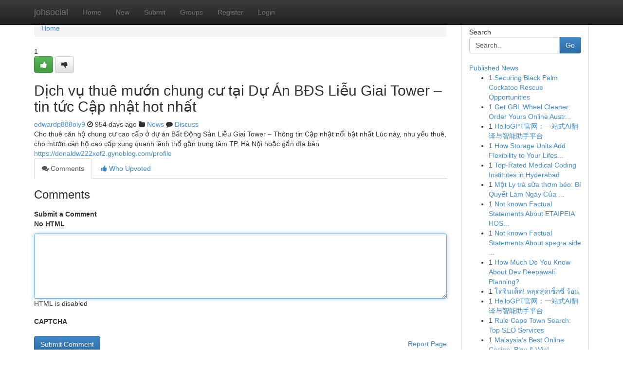

--- FILE ---
content_type: text/html; charset=UTF-8
request_url: https://johsocial.com/story4606300/d%E1%BB%8Bch-v%E1%BB%A5-thu%C3%AA-m%C6%B0%E1%BB%9Bn-chung-c%C6%B0-t%E1%BA%A1i-d%E1%BB%B1-%C3%81n-b%C4%90s-li%E1%BB%85u-giai-tower-tin-t%E1%BB%A9c-c%E1%BA%ADp-nh%E1%BA%ADt-hot-nh%E1%BA%A5t
body_size: 5483
content:
<!DOCTYPE html>
<html class="no-js" dir="ltr" xmlns="http://www.w3.org/1999/xhtml" xml:lang="en" lang="en"><head>

<meta http-equiv="Pragma" content="no-cache" />
<meta http-equiv="expires" content="0" />
<meta http-equiv="Content-Type" content="text/html; charset=UTF-8" />	
<title>Dịch vụ thu&ecirc; mướn chung cư tại Dự &Aacute;n BĐS Liễu Giai Tower &ndash; tin tức Cập nhật hot nhất</title>
<link rel="alternate" type="application/rss+xml" title="johsocial.com &raquo; Feeds 1" href="/rssfeeds.php?p=1" />
<link rel="alternate" type="application/rss+xml" title="johsocial.com &raquo; Feeds 2" href="/rssfeeds.php?p=2" />
<link rel="alternate" type="application/rss+xml" title="johsocial.com &raquo; Feeds 3" href="/rssfeeds.php?p=3" />
<link rel="alternate" type="application/rss+xml" title="johsocial.com &raquo; Feeds 4" href="/rssfeeds.php?p=4" />
<link rel="alternate" type="application/rss+xml" title="johsocial.com &raquo; Feeds 5" href="/rssfeeds.php?p=5" />
<link rel="alternate" type="application/rss+xml" title="johsocial.com &raquo; Feeds 6" href="/rssfeeds.php?p=6" />
<link rel="alternate" type="application/rss+xml" title="johsocial.com &raquo; Feeds 7" href="/rssfeeds.php?p=7" />
<link rel="alternate" type="application/rss+xml" title="johsocial.com &raquo; Feeds 8" href="/rssfeeds.php?p=8" />
<link rel="alternate" type="application/rss+xml" title="johsocial.com &raquo; Feeds 9" href="/rssfeeds.php?p=9" />
<link rel="alternate" type="application/rss+xml" title="johsocial.com &raquo; Feeds 10" href="/rssfeeds.php?p=10" />
<meta name="google-site-verification" content="m5VOPfs2gQQcZXCcEfUKlnQfx72o45pLcOl4sIFzzMQ" /><meta name="Language" content="en-us" />
<meta name="viewport" content="width=device-width, initial-scale=1.0">
<meta name="generator" content="Kliqqi" />

          <link rel="stylesheet" type="text/css" href="//netdna.bootstrapcdn.com/bootstrap/3.2.0/css/bootstrap.min.css">
             <link rel="stylesheet" type="text/css" href="https://cdnjs.cloudflare.com/ajax/libs/twitter-bootstrap/3.2.0/css/bootstrap-theme.css">
                <link rel="stylesheet" type="text/css" href="https://cdnjs.cloudflare.com/ajax/libs/font-awesome/4.1.0/css/font-awesome.min.css">
<link rel="stylesheet" type="text/css" href="/templates/bootstrap/css/style.css" media="screen" />

                         <script type="text/javascript" src="https://cdnjs.cloudflare.com/ajax/libs/modernizr/2.6.1/modernizr.min.js"></script>
<script type="text/javascript" src="https://cdnjs.cloudflare.com/ajax/libs/jquery/1.7.2/jquery.min.js"></script>
<style></style>
<link rel="alternate" type="application/rss+xml" title="RSS 2.0" href="/rss"/>
<link rel="icon" href="/favicon.ico" type="image/x-icon"/>
</head>

<body dir="ltr">

<header role="banner" class="navbar navbar-inverse navbar-fixed-top custom_header">
<div class="container">
<div class="navbar-header">
<button data-target=".bs-navbar-collapse" data-toggle="collapse" type="button" class="navbar-toggle">
    <span class="sr-only">Toggle navigation</span>
    <span class="fa fa-ellipsis-v" style="color:white"></span>
</button>
<a class="navbar-brand" href="/">johsocial</a>	
</div>
<span style="display: none;"><a href="/forum">forum</a></span>
<nav role="navigation" class="collapse navbar-collapse bs-navbar-collapse">
<ul class="nav navbar-nav">
<li ><a href="/">Home</a></li>
<li ><a href="/new">New</a></li>
<li ><a href="/submit">Submit</a></li>
                    
<li ><a href="/groups"><span>Groups</span></a></li>
<li ><a href="/register"><span>Register</span></a></li>
<li ><a data-toggle="modal" href="#loginModal">Login</a></li>
</ul>
	

</nav>
</div>
</header>
<!-- START CATEGORIES -->
<div class="subnav" id="categories">
<div class="container">
<ul class="nav nav-pills"><li class="category_item"><a  href="/">Home</a></li></ul>
</div>
</div>
<!-- END CATEGORIES -->
	
<div class="container">
	<section id="maincontent"><div class="row"><div class="col-md-9">

<ul class="breadcrumb">
	<li><a href="/">Home</a></li>
</ul>

<div itemscope itemtype="http://schema.org/Article" class="stories" id="xnews-4606300" >


<div class="story_data">
<div class="votebox votebox-published">

<div itemprop="aggregateRating" itemscope itemtype="http://schema.org/AggregateRating" class="vote">
	<div itemprop="ratingCount" class="votenumber">1</div>
<div id="xvote-3" class="votebutton">
<!-- Already Voted -->
<a class="btn btn-default btn-success linkVote_3" href="/login" title=""><i class="fa fa-white fa-thumbs-up"></i></a>
<!-- Bury It -->
<a class="btn btn-default linkVote_3" href="/login"  title="" ><i class="fa fa-thumbs-down"></i></a>


</div>
</div>
</div>
<div class="title" id="title-3">
<span itemprop="name">

<h2 id="list_title"><span>Dịch vụ thu&ecirc; mướn chung cư tại Dự &Aacute;n BĐS Liễu Giai Tower &ndash; tin tức Cập nhật hot nhất</span></h2></span>	
<span class="subtext">

<span itemprop="author" itemscope itemtype="http://schema.org/Person">
<span itemprop="name">
<a href="/user/edwardp888oiy9" rel="nofollow">edwardp888oiy9</a> 
</span></span>
<i class="fa fa-clock-o"></i>
<span itemprop="datePublished">  954 days ago</span>

<script>
$(document).ready(function(){
    $("#list_title span").click(function(){
		window.open($("#siteurl").attr('href'), '', '');
    });
});
</script>

<i class="fa fa-folder"></i> 
<a href="/groups">News</a>

<span id="ls_comments_url-3">
	<i class="fa fa-comment"></i> <span id="linksummaryDiscuss"><a href="#discuss" class="comments">Discuss</a>&nbsp;</span>
</span> 





</div>
</div>
<span itemprop="articleBody">
<div class="storycontent">
	
<div class="news-body-text" id="ls_contents-3" dir="ltr">
Cho thu&ecirc; căn hộ chung cư cao cấp ở dự &aacute;n Bất Động Sản Liễu Giai Tower &ndash; Th&ocirc;ng tin Cập nhật nổi bật nhất L&uacute;c n&agrave;y, nhu yếu thu&ecirc;, cho mướn căn hộ cao cấp xung quanh l&atilde;nh thổ gần trung t&acirc;m TP. H&agrave; Nội hoặc gần địa b&agrave;n <a id="siteurl" target="_blank" href="https://donaldw222xof2.gynoblog.com/profile">https://donaldw222xof2.gynoblog.com/profile</a><div class="clearboth"></div> 
</div>
</div><!-- /.storycontent -->
</span>
</div>

<ul class="nav nav-tabs" id="storytabs">
	<li class="active"><a data-toggle="tab" href="#comments"><i class="fa fa-comments"></i> Comments</a></li>
	<li><a data-toggle="tab" href="#who_voted"><i class="fa fa-thumbs-up"></i> Who Upvoted</a></li>
</ul>


<div id="tabbed" class="tab-content">

<div class="tab-pane fade active in" id="comments" >
<h3>Comments</h3>
<a name="comments" href="#comments"></a>
<ol class="media-list comment-list">

<a name="discuss"></a>
<form action="" method="post" id="thisform" name="mycomment_form">
<div class="form-horizontal">
<fieldset>
<div class="control-group">
<label for="fileInput" class="control-label">Submit a Comment</label>
<div class="controls">

<p class="help-inline"><strong>No HTML  </strong></p>
<textarea autofocus name="comment_content" id="comment_content" class="form-control comment-form" rows="6" /></textarea>
<p class="help-inline">HTML is disabled</p>
</div>
</div>


<script>
var ACPuzzleOptions = {
   theme :  "white",
   lang :  "en"
};
</script>

<div class="control-group">
	<label for="input01" class="control-label">CAPTCHA</label>
	<div class="controls">
	<div id="solvemedia_display">
	<script type="text/javascript" src="https://api.solvemedia.com/papi/challenge.script?k=1G9ho6tcbpytfUxJ0SlrSNt0MjjOB0l2"></script>

	<noscript>
	<iframe src="http://api.solvemedia.com/papi/challenge.noscript?k=1G9ho6tcbpytfUxJ0SlrSNt0MjjOB0l2" height="300" width="500" frameborder="0"></iframe><br/>
	<textarea name="adcopy_challenge" rows="3" cols="40"></textarea>
	<input type="hidden" name="adcopy_response" value="manual_challenge"/>
	</noscript>	
</div>
<br />
</div>
</div>

<div class="form-actions">
	<input type="hidden" name="process" value="newcomment" />
	<input type="hidden" name="randkey" value="75578554" />
	<input type="hidden" name="link_id" value="3" />
	<input type="hidden" name="user_id" value="2" />
	<input type="hidden" name="parrent_comment_id" value="0" />
	<input type="submit" name="submit" value="Submit Comment" class="btn btn-primary" />
	<a href="https://remove.backlinks.live" target="_blank" style="float:right; line-height: 32px;">Report Page</a>
</div>
</fieldset>
</div>
</form>
</ol>
</div>
	
<div class="tab-pane fade" id="who_voted">
<h3>Who Upvoted this Story</h3>
<div class="whovotedwrapper whoupvoted">
<ul>
<li>
<a href="/user/edwardp888oiy9" rel="nofollow" title="edwardp888oiy9" class="avatar-tooltip"><img src="/avatars/Avatar_100.png" alt="" align="top" title="" /></a>
</li>
</ul>
</div>
</div>
</div>
<!-- END CENTER CONTENT -->


</div>

<!-- START RIGHT COLUMN -->
<div class="col-md-3">
<div class="panel panel-default">
<div id="rightcol" class="panel-body">
<!-- START FIRST SIDEBAR -->

<!-- START SEARCH BOX -->
<script type="text/javascript">var some_search='Search..';</script>
<div class="search">
<div class="headline">
<div class="sectiontitle">Search</div>
</div>

<form action="/search" method="get" name="thisform-search" class="form-inline search-form" role="form" id="thisform-search" >

<div class="input-group">

<input type="text" class="form-control" tabindex="20" name="search" id="searchsite" value="Search.." onfocus="if(this.value == some_search) {this.value = '';}" onblur="if (this.value == '') {this.value = some_search;}"/>

<span class="input-group-btn">
<button type="submit" tabindex="21" class="btn btn-primary custom_nav_search_button" />Go</button>
</span>
</div>
</form>

<div style="clear:both;"></div>
<br />
</div>
<!-- END SEARCH BOX -->

<!-- START ABOUT BOX -->

	


<div class="headline">
<div class="sectiontitle"><a href="/">Published News</a></div>
</div>
<div class="boxcontent">
<ul class="sidebar-stories">

<li>
<span class="sidebar-vote-number">1</span>	<span class="sidebar-article"><a href="https://johsocial.com/story11580233/securing-black-palm-cockatoo-rescue-opportunities" class="sidebar-title">Securing Black Palm Cockatoo Rescue Opportunities</a></span>
</li>
<li>
<span class="sidebar-vote-number">1</span>	<span class="sidebar-article"><a href="https://johsocial.com/story11580232/get-gbl-wheel-cleaner-order-yours-online-australia" class="sidebar-title">Get GBL Wheel Cleaner: Order Yours Online Austr...</a></span>
</li>
<li>
<span class="sidebar-vote-number">1</span>	<span class="sidebar-article"><a href="https://johsocial.com/story11580231/hellogpt官网-一站式ai翻译与智能助手平台" class="sidebar-title">HelloGPT官网：一站式AI翻译与智能助手平台</a></span>
</li>
<li>
<span class="sidebar-vote-number">1</span>	<span class="sidebar-article"><a href="https://johsocial.com/story11580230/how-storage-units-add-flexibility-to-your-lifestyle" class="sidebar-title">How Storage Units Add Flexibility to Your Lifes...</a></span>
</li>
<li>
<span class="sidebar-vote-number">1</span>	<span class="sidebar-article"><a href="https://johsocial.com/story11580229/top-rated-medical-coding-institutes-in-hyderabad" class="sidebar-title">Top-Rated Medical Coding Institutes in Hyderabad </a></span>
</li>
<li>
<span class="sidebar-vote-number">1</span>	<span class="sidebar-article"><a href="https://johsocial.com/story11580228/một-ly-trà-sữa-thơm-béo-bí-quyết-làm-ngày-của-bạn-chill-hơn-bao-giờ-hết" class="sidebar-title">Một Ly tr&agrave; sữa thơm b&eacute;o: B&iacute; Quyết L&agrave;m Ng&agrave;y Của ...</a></span>
</li>
<li>
<span class="sidebar-vote-number">1</span>	<span class="sidebar-article"><a href="https://johsocial.com/story11580227/not-known-factual-statements-about-ΕΤΑΙΡΕΙΑ-hosting" class="sidebar-title">Not known Factual Statements About &Epsilon;&Tau;&Alpha;&Iota;&Rho;&Epsilon;&Iota;&Alpha; HOS...</a></span>
</li>
<li>
<span class="sidebar-vote-number">1</span>	<span class="sidebar-article"><a href="https://johsocial.com/story11580226/not-known-factual-statements-about-spegra-side-effects" class="sidebar-title">Not known Factual Statements About spegra side ...</a></span>
</li>
<li>
<span class="sidebar-vote-number">1</span>	<span class="sidebar-article"><a href="https://johsocial.com/story11580225/how-much-do-you-know-about-dev-deepawali-planning" class="sidebar-title">How Much Do You Know About Dev Deepawali Planning?</a></span>
</li>
<li>
<span class="sidebar-vote-number">1</span>	<span class="sidebar-article"><a href="https://johsocial.com/story11580224/โดจ-นเด-ด-หล-ดส-ดเซ-กซ-ร-อน" class="sidebar-title">โดจินเด็ด!  หลุดสุดเซ็กซี่ ร้อน </a></span>
</li>
<li>
<span class="sidebar-vote-number">1</span>	<span class="sidebar-article"><a href="https://johsocial.com/story11580223/hellogpt官网-一站式ai翻译与智能助手平台" class="sidebar-title">HelloGPT官网：一站式AI翻译与智能助手平台</a></span>
</li>
<li>
<span class="sidebar-vote-number">1</span>	<span class="sidebar-article"><a href="https://johsocial.com/story11580222/rule-cape-town-search-top-seo-services" class="sidebar-title">Rule Cape Town Search: Top SEO Services</a></span>
</li>
<li>
<span class="sidebar-vote-number">1</span>	<span class="sidebar-article"><a href="https://johsocial.com/story11580221/malaysia-s-best-online-casino-play-win" class="sidebar-title">Malaysia&#039;s Best Online Casino: Play &amp; Win!</a></span>
</li>
<li>
<span class="sidebar-vote-number">1</span>	<span class="sidebar-article"><a href="https://johsocial.com/story11580220/all-about-how-many-backlinks-should-you-create-in-a-day" class="sidebar-title">All about How Many Backlinks Should You Create ...</a></span>
</li>
<li>
<span class="sidebar-vote-number">1</span>	<span class="sidebar-article"><a href="https://johsocial.com/story11580219/building-a-passive-income-stream-dividend-growth-investing" class="sidebar-title">Building a Passive Income Stream: Dividend Grow...</a></span>
</li>

</ul>
</div>

<!-- END SECOND SIDEBAR -->
</div>
</div>
</div>
<!-- END RIGHT COLUMN -->
</div></section>
<hr>

<!--googleoff: all-->
<footer class="footer">
<div id="footer">
<span class="subtext"> Copyright &copy; 2026 | <a href="/search">Advanced Search</a> 
| <a href="/">Live</a>
| <a href="/">Tag Cloud</a>
| <a href="/">Top Users</a>
| Made with <a href="#" rel="nofollow" target="_blank">Kliqqi CMS</a> 
| <a href="/rssfeeds.php?p=1">All RSS Feeds</a> 
</span>
</div>
</footer>
<!--googleon: all-->


</div>
	
<!-- START UP/DOWN VOTING JAVASCRIPT -->
	
<script>
var my_base_url='http://johsocial.com';
var my_kliqqi_base='';
var anonymous_vote = false;
var Voting_Method = '1';
var KLIQQI_Visual_Vote_Cast = "Voted";
var KLIQQI_Visual_Vote_Report = "Buried";
var KLIQQI_Visual_Vote_For_It = "Vote";
var KLIQQI_Visual_Comment_ThankYou_Rating = "Thank you for rating this comment.";


</script>
<!-- END UP/DOWN VOTING JAVASCRIPT -->


<script type="text/javascript" src="https://cdnjs.cloudflare.com/ajax/libs/jqueryui/1.8.23/jquery-ui.min.js"></script>
<link href="https://cdnjs.cloudflare.com/ajax/libs/jqueryui/1.8.23/themes/base/jquery-ui.css" media="all" rel="stylesheet" type="text/css" />




             <script type="text/javascript" src="https://cdnjs.cloudflare.com/ajax/libs/twitter-bootstrap/3.2.0/js/bootstrap.min.js"></script>

<!-- Login Modal -->
<div class="modal fade" id="loginModal" tabindex="-1" role="dialog">
<div class="modal-dialog">
<div class="modal-content">
<div class="modal-header">
<button type="button" class="close" data-dismiss="modal" aria-hidden="true">&times;</button>
<h4 class="modal-title">Login</h4>
</div>
<div class="modal-body">
<div class="control-group">
<form id="signin" action="/login?return=/story4606300/d%E1%BB%8Bch-v%E1%BB%A5-thu%C3%AA-m%C6%B0%E1%BB%9Bn-chung-c%C6%B0-t%E1%BA%A1i-d%E1%BB%B1-%C3%81n-b%C4%90s-li%E1%BB%85u-giai-tower-tin-t%E1%BB%A9c-c%E1%BA%ADp-nh%E1%BA%ADt-hot-nh%E1%BA%A5t" method="post">

<div style="login_modal_username">
	<label for="username">Username/Email</label><input id="username" name="username" class="form-control" value="" title="username" tabindex="1" type="text">
</div>
<div class="login_modal_password">
	<label for="password">Password</label><input id="password" name="password" class="form-control" value="" title="password" tabindex="2" type="password">
</div>
<div class="login_modal_remember">
<div class="login_modal_remember_checkbox">
	<input id="remember" style="float:left;margin-right:5px;" name="persistent" value="1" tabindex="3" type="checkbox">
</div>
<div class="login_modal_remember_label">
	<label for="remember" style="">Remember</label>
</div>
<div style="clear:both;"></div>
</div>
<div class="login_modal_login">
	<input type="hidden" name="processlogin" value="1"/>
	<input type="hidden" name="return" value=""/>
	<input class="btn btn-primary col-md-12" id="signin_submit" value="Sign In" tabindex="4" type="submit">
</div>
    
<hr class="soften" id="login_modal_spacer" />
	<div class="login_modal_forgot"><a class="btn btn-default col-md-12" id="forgot_password_link" href="/login">Forgotten Password?</a></div>
	<div class="clearboth"></div>
</form>
</div>
</div>
</div>
</div>
</div>

<script>$('.avatar-tooltip').tooltip()</script>
<script defer src="https://static.cloudflareinsights.com/beacon.min.js/vcd15cbe7772f49c399c6a5babf22c1241717689176015" integrity="sha512-ZpsOmlRQV6y907TI0dKBHq9Md29nnaEIPlkf84rnaERnq6zvWvPUqr2ft8M1aS28oN72PdrCzSjY4U6VaAw1EQ==" data-cf-beacon='{"version":"2024.11.0","token":"b0acc813acda41bcaaea110741417ed5","r":1,"server_timing":{"name":{"cfCacheStatus":true,"cfEdge":true,"cfExtPri":true,"cfL4":true,"cfOrigin":true,"cfSpeedBrain":true},"location_startswith":null}}' crossorigin="anonymous"></script>
</body>
</html>
